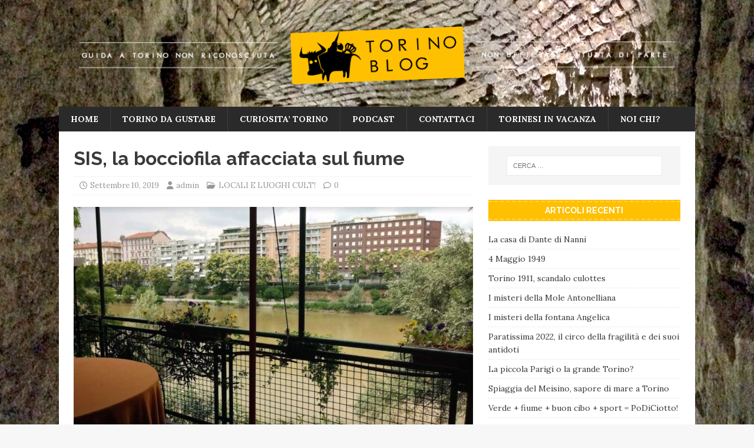

--- FILE ---
content_type: text/html; charset=UTF-8
request_url: http://www.torinoblog.com/locali/sis-la-bocciofila-affacciata-sul-fiume/
body_size: 7736
content:
<!DOCTYPE html>
<html class="no-js" lang="it-IT">
<head>
<meta charset="UTF-8">
<meta name="viewport" content="width=device-width, initial-scale=1.0">
<link rel="profile" href="http://gmpg.org/xfn/11" />
<link rel="pingback" href="http://www.torinoblog.com/xmlrpc.php" />
<title>SIS, la bocciofila affacciata sul fiume &#8211; TORINOBLOG</title>
<meta name='robots' content='max-image-preview:large' />
<link rel='dns-prefetch' href='//fonts.googleapis.com' />
<link rel='dns-prefetch' href='//s.w.org' />
<link rel="alternate" type="application/rss+xml" title="TORINOBLOG &raquo; Feed" href="http://www.torinoblog.com/feed/" />
<link rel="alternate" type="application/rss+xml" title="TORINOBLOG &raquo; Feed dei commenti" href="http://www.torinoblog.com/comments/feed/" />
<link rel="alternate" type="application/rss+xml" title="TORINOBLOG &raquo; SIS, la bocciofila affacciata sul fiume Feed dei commenti" href="http://www.torinoblog.com/locali/sis-la-bocciofila-affacciata-sul-fiume/feed/" />
<script type="text/javascript">
window._wpemojiSettings = {"baseUrl":"https:\/\/s.w.org\/images\/core\/emoji\/13.1.0\/72x72\/","ext":".png","svgUrl":"https:\/\/s.w.org\/images\/core\/emoji\/13.1.0\/svg\/","svgExt":".svg","source":{"concatemoji":"http:\/\/www.torinoblog.com\/wp-includes\/js\/wp-emoji-release.min.js?ver=5.9.12"}};
/*! This file is auto-generated */
!function(e,a,t){var n,r,o,i=a.createElement("canvas"),p=i.getContext&&i.getContext("2d");function s(e,t){var a=String.fromCharCode;p.clearRect(0,0,i.width,i.height),p.fillText(a.apply(this,e),0,0);e=i.toDataURL();return p.clearRect(0,0,i.width,i.height),p.fillText(a.apply(this,t),0,0),e===i.toDataURL()}function c(e){var t=a.createElement("script");t.src=e,t.defer=t.type="text/javascript",a.getElementsByTagName("head")[0].appendChild(t)}for(o=Array("flag","emoji"),t.supports={everything:!0,everythingExceptFlag:!0},r=0;r<o.length;r++)t.supports[o[r]]=function(e){if(!p||!p.fillText)return!1;switch(p.textBaseline="top",p.font="600 32px Arial",e){case"flag":return s([127987,65039,8205,9895,65039],[127987,65039,8203,9895,65039])?!1:!s([55356,56826,55356,56819],[55356,56826,8203,55356,56819])&&!s([55356,57332,56128,56423,56128,56418,56128,56421,56128,56430,56128,56423,56128,56447],[55356,57332,8203,56128,56423,8203,56128,56418,8203,56128,56421,8203,56128,56430,8203,56128,56423,8203,56128,56447]);case"emoji":return!s([10084,65039,8205,55357,56613],[10084,65039,8203,55357,56613])}return!1}(o[r]),t.supports.everything=t.supports.everything&&t.supports[o[r]],"flag"!==o[r]&&(t.supports.everythingExceptFlag=t.supports.everythingExceptFlag&&t.supports[o[r]]);t.supports.everythingExceptFlag=t.supports.everythingExceptFlag&&!t.supports.flag,t.DOMReady=!1,t.readyCallback=function(){t.DOMReady=!0},t.supports.everything||(n=function(){t.readyCallback()},a.addEventListener?(a.addEventListener("DOMContentLoaded",n,!1),e.addEventListener("load",n,!1)):(e.attachEvent("onload",n),a.attachEvent("onreadystatechange",function(){"complete"===a.readyState&&t.readyCallback()})),(n=t.source||{}).concatemoji?c(n.concatemoji):n.wpemoji&&n.twemoji&&(c(n.twemoji),c(n.wpemoji)))}(window,document,window._wpemojiSettings);
</script>
<style type="text/css">
img.wp-smiley,
img.emoji {
	display: inline !important;
	border: none !important;
	box-shadow: none !important;
	height: 1em !important;
	width: 1em !important;
	margin: 0 0.07em !important;
	vertical-align: -0.1em !important;
	background: none !important;
	padding: 0 !important;
}
</style>
	<link rel='stylesheet' id='wp-block-library-css'  href='http://www.torinoblog.com/wp-includes/css/dist/block-library/style.min.css?ver=5.9.12' type='text/css' media='all' />
<style id='global-styles-inline-css' type='text/css'>
body{--wp--preset--color--black: #000000;--wp--preset--color--cyan-bluish-gray: #abb8c3;--wp--preset--color--white: #ffffff;--wp--preset--color--pale-pink: #f78da7;--wp--preset--color--vivid-red: #cf2e2e;--wp--preset--color--luminous-vivid-orange: #ff6900;--wp--preset--color--luminous-vivid-amber: #fcb900;--wp--preset--color--light-green-cyan: #7bdcb5;--wp--preset--color--vivid-green-cyan: #00d084;--wp--preset--color--pale-cyan-blue: #8ed1fc;--wp--preset--color--vivid-cyan-blue: #0693e3;--wp--preset--color--vivid-purple: #9b51e0;--wp--preset--gradient--vivid-cyan-blue-to-vivid-purple: linear-gradient(135deg,rgba(6,147,227,1) 0%,rgb(155,81,224) 100%);--wp--preset--gradient--light-green-cyan-to-vivid-green-cyan: linear-gradient(135deg,rgb(122,220,180) 0%,rgb(0,208,130) 100%);--wp--preset--gradient--luminous-vivid-amber-to-luminous-vivid-orange: linear-gradient(135deg,rgba(252,185,0,1) 0%,rgba(255,105,0,1) 100%);--wp--preset--gradient--luminous-vivid-orange-to-vivid-red: linear-gradient(135deg,rgba(255,105,0,1) 0%,rgb(207,46,46) 100%);--wp--preset--gradient--very-light-gray-to-cyan-bluish-gray: linear-gradient(135deg,rgb(238,238,238) 0%,rgb(169,184,195) 100%);--wp--preset--gradient--cool-to-warm-spectrum: linear-gradient(135deg,rgb(74,234,220) 0%,rgb(151,120,209) 20%,rgb(207,42,186) 40%,rgb(238,44,130) 60%,rgb(251,105,98) 80%,rgb(254,248,76) 100%);--wp--preset--gradient--blush-light-purple: linear-gradient(135deg,rgb(255,206,236) 0%,rgb(152,150,240) 100%);--wp--preset--gradient--blush-bordeaux: linear-gradient(135deg,rgb(254,205,165) 0%,rgb(254,45,45) 50%,rgb(107,0,62) 100%);--wp--preset--gradient--luminous-dusk: linear-gradient(135deg,rgb(255,203,112) 0%,rgb(199,81,192) 50%,rgb(65,88,208) 100%);--wp--preset--gradient--pale-ocean: linear-gradient(135deg,rgb(255,245,203) 0%,rgb(182,227,212) 50%,rgb(51,167,181) 100%);--wp--preset--gradient--electric-grass: linear-gradient(135deg,rgb(202,248,128) 0%,rgb(113,206,126) 100%);--wp--preset--gradient--midnight: linear-gradient(135deg,rgb(2,3,129) 0%,rgb(40,116,252) 100%);--wp--preset--duotone--dark-grayscale: url('#wp-duotone-dark-grayscale');--wp--preset--duotone--grayscale: url('#wp-duotone-grayscale');--wp--preset--duotone--purple-yellow: url('#wp-duotone-purple-yellow');--wp--preset--duotone--blue-red: url('#wp-duotone-blue-red');--wp--preset--duotone--midnight: url('#wp-duotone-midnight');--wp--preset--duotone--magenta-yellow: url('#wp-duotone-magenta-yellow');--wp--preset--duotone--purple-green: url('#wp-duotone-purple-green');--wp--preset--duotone--blue-orange: url('#wp-duotone-blue-orange');--wp--preset--font-size--small: 13px;--wp--preset--font-size--medium: 20px;--wp--preset--font-size--large: 36px;--wp--preset--font-size--x-large: 42px;}.has-black-color{color: var(--wp--preset--color--black) !important;}.has-cyan-bluish-gray-color{color: var(--wp--preset--color--cyan-bluish-gray) !important;}.has-white-color{color: var(--wp--preset--color--white) !important;}.has-pale-pink-color{color: var(--wp--preset--color--pale-pink) !important;}.has-vivid-red-color{color: var(--wp--preset--color--vivid-red) !important;}.has-luminous-vivid-orange-color{color: var(--wp--preset--color--luminous-vivid-orange) !important;}.has-luminous-vivid-amber-color{color: var(--wp--preset--color--luminous-vivid-amber) !important;}.has-light-green-cyan-color{color: var(--wp--preset--color--light-green-cyan) !important;}.has-vivid-green-cyan-color{color: var(--wp--preset--color--vivid-green-cyan) !important;}.has-pale-cyan-blue-color{color: var(--wp--preset--color--pale-cyan-blue) !important;}.has-vivid-cyan-blue-color{color: var(--wp--preset--color--vivid-cyan-blue) !important;}.has-vivid-purple-color{color: var(--wp--preset--color--vivid-purple) !important;}.has-black-background-color{background-color: var(--wp--preset--color--black) !important;}.has-cyan-bluish-gray-background-color{background-color: var(--wp--preset--color--cyan-bluish-gray) !important;}.has-white-background-color{background-color: var(--wp--preset--color--white) !important;}.has-pale-pink-background-color{background-color: var(--wp--preset--color--pale-pink) !important;}.has-vivid-red-background-color{background-color: var(--wp--preset--color--vivid-red) !important;}.has-luminous-vivid-orange-background-color{background-color: var(--wp--preset--color--luminous-vivid-orange) !important;}.has-luminous-vivid-amber-background-color{background-color: var(--wp--preset--color--luminous-vivid-amber) !important;}.has-light-green-cyan-background-color{background-color: var(--wp--preset--color--light-green-cyan) !important;}.has-vivid-green-cyan-background-color{background-color: var(--wp--preset--color--vivid-green-cyan) !important;}.has-pale-cyan-blue-background-color{background-color: var(--wp--preset--color--pale-cyan-blue) !important;}.has-vivid-cyan-blue-background-color{background-color: var(--wp--preset--color--vivid-cyan-blue) !important;}.has-vivid-purple-background-color{background-color: var(--wp--preset--color--vivid-purple) !important;}.has-black-border-color{border-color: var(--wp--preset--color--black) !important;}.has-cyan-bluish-gray-border-color{border-color: var(--wp--preset--color--cyan-bluish-gray) !important;}.has-white-border-color{border-color: var(--wp--preset--color--white) !important;}.has-pale-pink-border-color{border-color: var(--wp--preset--color--pale-pink) !important;}.has-vivid-red-border-color{border-color: var(--wp--preset--color--vivid-red) !important;}.has-luminous-vivid-orange-border-color{border-color: var(--wp--preset--color--luminous-vivid-orange) !important;}.has-luminous-vivid-amber-border-color{border-color: var(--wp--preset--color--luminous-vivid-amber) !important;}.has-light-green-cyan-border-color{border-color: var(--wp--preset--color--light-green-cyan) !important;}.has-vivid-green-cyan-border-color{border-color: var(--wp--preset--color--vivid-green-cyan) !important;}.has-pale-cyan-blue-border-color{border-color: var(--wp--preset--color--pale-cyan-blue) !important;}.has-vivid-cyan-blue-border-color{border-color: var(--wp--preset--color--vivid-cyan-blue) !important;}.has-vivid-purple-border-color{border-color: var(--wp--preset--color--vivid-purple) !important;}.has-vivid-cyan-blue-to-vivid-purple-gradient-background{background: var(--wp--preset--gradient--vivid-cyan-blue-to-vivid-purple) !important;}.has-light-green-cyan-to-vivid-green-cyan-gradient-background{background: var(--wp--preset--gradient--light-green-cyan-to-vivid-green-cyan) !important;}.has-luminous-vivid-amber-to-luminous-vivid-orange-gradient-background{background: var(--wp--preset--gradient--luminous-vivid-amber-to-luminous-vivid-orange) !important;}.has-luminous-vivid-orange-to-vivid-red-gradient-background{background: var(--wp--preset--gradient--luminous-vivid-orange-to-vivid-red) !important;}.has-very-light-gray-to-cyan-bluish-gray-gradient-background{background: var(--wp--preset--gradient--very-light-gray-to-cyan-bluish-gray) !important;}.has-cool-to-warm-spectrum-gradient-background{background: var(--wp--preset--gradient--cool-to-warm-spectrum) !important;}.has-blush-light-purple-gradient-background{background: var(--wp--preset--gradient--blush-light-purple) !important;}.has-blush-bordeaux-gradient-background{background: var(--wp--preset--gradient--blush-bordeaux) !important;}.has-luminous-dusk-gradient-background{background: var(--wp--preset--gradient--luminous-dusk) !important;}.has-pale-ocean-gradient-background{background: var(--wp--preset--gradient--pale-ocean) !important;}.has-electric-grass-gradient-background{background: var(--wp--preset--gradient--electric-grass) !important;}.has-midnight-gradient-background{background: var(--wp--preset--gradient--midnight) !important;}.has-small-font-size{font-size: var(--wp--preset--font-size--small) !important;}.has-medium-font-size{font-size: var(--wp--preset--font-size--medium) !important;}.has-large-font-size{font-size: var(--wp--preset--font-size--large) !important;}.has-x-large-font-size{font-size: var(--wp--preset--font-size--x-large) !important;}
</style>
<link rel='stylesheet' id='mh-magazine-lite-css'  href='http://www.torinoblog.com/wp-content/themes/mh-magazine-lite/style.css?ver=2.10.0' type='text/css' media='all' />
<link rel='stylesheet' id='mh-retromag-css'  href='http://www.torinoblog.com/wp-content/themes/mh-retromag/style.css?ver=1.0.1' type='text/css' media='all' />
<link rel='stylesheet' id='mh-font-awesome-css'  href='http://www.torinoblog.com/wp-content/themes/mh-magazine-lite/includes/font-awesome.min.css' type='text/css' media='all' />
<link rel='stylesheet' id='mh-retromag-fonts-css'  href='https://fonts.googleapis.com/css?family=Lora:400,400i,700|Raleway:400,700' type='text/css' media='all' />
<script type='text/javascript' src='http://www.torinoblog.com/wp-includes/js/jquery/jquery.min.js?ver=3.6.0' id='jquery-core-js'></script>
<script type='text/javascript' src='http://www.torinoblog.com/wp-includes/js/jquery/jquery-migrate.min.js?ver=3.3.2' id='jquery-migrate-js'></script>
<script type='text/javascript' id='mh-scripts-js-extra'>
/* <![CDATA[ */
var mh_magazine = {"text":{"toggle_menu":"Toggle Menu"}};
/* ]]> */
</script>
<script type='text/javascript' src='http://www.torinoblog.com/wp-content/themes/mh-magazine-lite/js/scripts.js?ver=2.10.0' id='mh-scripts-js'></script>
<link rel="https://api.w.org/" href="http://www.torinoblog.com/wp-json/" /><link rel="alternate" type="application/json" href="http://www.torinoblog.com/wp-json/wp/v2/posts/11" /><link rel="EditURI" type="application/rsd+xml" title="RSD" href="http://www.torinoblog.com/xmlrpc.php?rsd" />
<link rel="wlwmanifest" type="application/wlwmanifest+xml" href="http://www.torinoblog.com/wp-includes/wlwmanifest.xml" /> 
<meta name="generator" content="WordPress 5.9.12" />
<link rel="canonical" href="http://www.torinoblog.com/locali/sis-la-bocciofila-affacciata-sul-fiume/" />
<link rel='shortlink' href='http://www.torinoblog.com/?p=11' />
<link rel="alternate" type="application/json+oembed" href="http://www.torinoblog.com/wp-json/oembed/1.0/embed?url=http%3A%2F%2Fwww.torinoblog.com%2Flocali%2Fsis-la-bocciofila-affacciata-sul-fiume%2F" />
<link rel="alternate" type="text/xml+oembed" href="http://www.torinoblog.com/wp-json/oembed/1.0/embed?url=http%3A%2F%2Fwww.torinoblog.com%2Flocali%2Fsis-la-bocciofila-affacciata-sul-fiume%2F&#038;format=xml" />
<!--[if lt IE 9]>
<script src="http://www.torinoblog.com/wp-content/themes/mh-magazine-lite/js/css3-mediaqueries.js"></script>
<![endif]-->
<style type="text/css" id="custom-background-css">
body.custom-background { background-image: url("http://www.torinoblog.com/wp-content/uploads/2019/09/torinosotterranea.jpg"); background-position: center center; background-size: auto; background-repeat: repeat; background-attachment: fixed; }
</style>
	</head>
<body id="mh-mobile" class="post-template-default single single-post postid-11 single-format-standard custom-background wp-custom-logo mh-right-sb" itemscope="itemscope" itemtype="https://schema.org/WebPage">
<svg xmlns="http://www.w3.org/2000/svg" viewBox="0 0 0 0" width="0" height="0" focusable="false" role="none" style="visibility: hidden; position: absolute; left: -9999px; overflow: hidden;" ><defs><filter id="wp-duotone-dark-grayscale"><feColorMatrix color-interpolation-filters="sRGB" type="matrix" values=" .299 .587 .114 0 0 .299 .587 .114 0 0 .299 .587 .114 0 0 .299 .587 .114 0 0 " /><feComponentTransfer color-interpolation-filters="sRGB" ><feFuncR type="table" tableValues="0 0.49803921568627" /><feFuncG type="table" tableValues="0 0.49803921568627" /><feFuncB type="table" tableValues="0 0.49803921568627" /><feFuncA type="table" tableValues="1 1" /></feComponentTransfer><feComposite in2="SourceGraphic" operator="in" /></filter></defs></svg><svg xmlns="http://www.w3.org/2000/svg" viewBox="0 0 0 0" width="0" height="0" focusable="false" role="none" style="visibility: hidden; position: absolute; left: -9999px; overflow: hidden;" ><defs><filter id="wp-duotone-grayscale"><feColorMatrix color-interpolation-filters="sRGB" type="matrix" values=" .299 .587 .114 0 0 .299 .587 .114 0 0 .299 .587 .114 0 0 .299 .587 .114 0 0 " /><feComponentTransfer color-interpolation-filters="sRGB" ><feFuncR type="table" tableValues="0 1" /><feFuncG type="table" tableValues="0 1" /><feFuncB type="table" tableValues="0 1" /><feFuncA type="table" tableValues="1 1" /></feComponentTransfer><feComposite in2="SourceGraphic" operator="in" /></filter></defs></svg><svg xmlns="http://www.w3.org/2000/svg" viewBox="0 0 0 0" width="0" height="0" focusable="false" role="none" style="visibility: hidden; position: absolute; left: -9999px; overflow: hidden;" ><defs><filter id="wp-duotone-purple-yellow"><feColorMatrix color-interpolation-filters="sRGB" type="matrix" values=" .299 .587 .114 0 0 .299 .587 .114 0 0 .299 .587 .114 0 0 .299 .587 .114 0 0 " /><feComponentTransfer color-interpolation-filters="sRGB" ><feFuncR type="table" tableValues="0.54901960784314 0.98823529411765" /><feFuncG type="table" tableValues="0 1" /><feFuncB type="table" tableValues="0.71764705882353 0.25490196078431" /><feFuncA type="table" tableValues="1 1" /></feComponentTransfer><feComposite in2="SourceGraphic" operator="in" /></filter></defs></svg><svg xmlns="http://www.w3.org/2000/svg" viewBox="0 0 0 0" width="0" height="0" focusable="false" role="none" style="visibility: hidden; position: absolute; left: -9999px; overflow: hidden;" ><defs><filter id="wp-duotone-blue-red"><feColorMatrix color-interpolation-filters="sRGB" type="matrix" values=" .299 .587 .114 0 0 .299 .587 .114 0 0 .299 .587 .114 0 0 .299 .587 .114 0 0 " /><feComponentTransfer color-interpolation-filters="sRGB" ><feFuncR type="table" tableValues="0 1" /><feFuncG type="table" tableValues="0 0.27843137254902" /><feFuncB type="table" tableValues="0.5921568627451 0.27843137254902" /><feFuncA type="table" tableValues="1 1" /></feComponentTransfer><feComposite in2="SourceGraphic" operator="in" /></filter></defs></svg><svg xmlns="http://www.w3.org/2000/svg" viewBox="0 0 0 0" width="0" height="0" focusable="false" role="none" style="visibility: hidden; position: absolute; left: -9999px; overflow: hidden;" ><defs><filter id="wp-duotone-midnight"><feColorMatrix color-interpolation-filters="sRGB" type="matrix" values=" .299 .587 .114 0 0 .299 .587 .114 0 0 .299 .587 .114 0 0 .299 .587 .114 0 0 " /><feComponentTransfer color-interpolation-filters="sRGB" ><feFuncR type="table" tableValues="0 0" /><feFuncG type="table" tableValues="0 0.64705882352941" /><feFuncB type="table" tableValues="0 1" /><feFuncA type="table" tableValues="1 1" /></feComponentTransfer><feComposite in2="SourceGraphic" operator="in" /></filter></defs></svg><svg xmlns="http://www.w3.org/2000/svg" viewBox="0 0 0 0" width="0" height="0" focusable="false" role="none" style="visibility: hidden; position: absolute; left: -9999px; overflow: hidden;" ><defs><filter id="wp-duotone-magenta-yellow"><feColorMatrix color-interpolation-filters="sRGB" type="matrix" values=" .299 .587 .114 0 0 .299 .587 .114 0 0 .299 .587 .114 0 0 .299 .587 .114 0 0 " /><feComponentTransfer color-interpolation-filters="sRGB" ><feFuncR type="table" tableValues="0.78039215686275 1" /><feFuncG type="table" tableValues="0 0.94901960784314" /><feFuncB type="table" tableValues="0.35294117647059 0.47058823529412" /><feFuncA type="table" tableValues="1 1" /></feComponentTransfer><feComposite in2="SourceGraphic" operator="in" /></filter></defs></svg><svg xmlns="http://www.w3.org/2000/svg" viewBox="0 0 0 0" width="0" height="0" focusable="false" role="none" style="visibility: hidden; position: absolute; left: -9999px; overflow: hidden;" ><defs><filter id="wp-duotone-purple-green"><feColorMatrix color-interpolation-filters="sRGB" type="matrix" values=" .299 .587 .114 0 0 .299 .587 .114 0 0 .299 .587 .114 0 0 .299 .587 .114 0 0 " /><feComponentTransfer color-interpolation-filters="sRGB" ><feFuncR type="table" tableValues="0.65098039215686 0.40392156862745" /><feFuncG type="table" tableValues="0 1" /><feFuncB type="table" tableValues="0.44705882352941 0.4" /><feFuncA type="table" tableValues="1 1" /></feComponentTransfer><feComposite in2="SourceGraphic" operator="in" /></filter></defs></svg><svg xmlns="http://www.w3.org/2000/svg" viewBox="0 0 0 0" width="0" height="0" focusable="false" role="none" style="visibility: hidden; position: absolute; left: -9999px; overflow: hidden;" ><defs><filter id="wp-duotone-blue-orange"><feColorMatrix color-interpolation-filters="sRGB" type="matrix" values=" .299 .587 .114 0 0 .299 .587 .114 0 0 .299 .587 .114 0 0 .299 .587 .114 0 0 " /><feComponentTransfer color-interpolation-filters="sRGB" ><feFuncR type="table" tableValues="0.098039215686275 1" /><feFuncG type="table" tableValues="0 0.66274509803922" /><feFuncB type="table" tableValues="0.84705882352941 0.41960784313725" /><feFuncA type="table" tableValues="1 1" /></feComponentTransfer><feComposite in2="SourceGraphic" operator="in" /></filter></defs></svg><div class="mh-container mh-container-outer">
<div class="mh-header-mobile-nav mh-clearfix"></div>
<header class="mh-header" itemscope="itemscope" itemtype="https://schema.org/WPHeader">
	<div class="mh-container mh-container-inner mh-row mh-clearfix">
		<div class="mh-custom-header mh-clearfix">
<div class="mh-site-identity">
<div class="mh-site-logo" role="banner" itemscope="itemscope" itemtype="https://schema.org/Brand">
<a href="http://www.torinoblog.com/" class="custom-logo-link" rel="home"><img width="1080" height="120" src="http://www.torinoblog.com/wp-content/uploads/2019/09/TORINOBLOG_TESTATA2.png" class="custom-logo" alt="torinoblog" srcset="http://www.torinoblog.com/wp-content/uploads/2019/09/TORINOBLOG_TESTATA2.png 1080w, http://www.torinoblog.com/wp-content/uploads/2019/09/TORINOBLOG_TESTATA2-300x33.png 300w, http://www.torinoblog.com/wp-content/uploads/2019/09/TORINOBLOG_TESTATA2-768x85.png 768w, http://www.torinoblog.com/wp-content/uploads/2019/09/TORINOBLOG_TESTATA2-1024x114.png 1024w" sizes="(max-width: 1080px) 100vw, 1080px" /></a></div>
</div>
</div>
	</div>
	<div class="mh-main-nav-wrap">
		<nav class="mh-navigation mh-main-nav mh-container mh-container-inner mh-clearfix" itemscope="itemscope" itemtype="https://schema.org/SiteNavigationElement">
			<div class="menu-top-container"><ul id="menu-top" class="menu"><li id="menu-item-54" class="menu-item menu-item-type-post_type menu-item-object-page menu-item-home current-post-parent menu-item-54"><a href="http://www.torinoblog.com/">HOME</a></li>
<li id="menu-item-965" class="menu-item menu-item-type-taxonomy menu-item-object-category current-post-ancestor current-menu-parent current-post-parent menu-item-965"><a href="http://www.torinoblog.com/category/locali/">TORINO DA GUSTARE</a></li>
<li id="menu-item-824" class="menu-item menu-item-type-taxonomy menu-item-object-category menu-item-824"><a href="http://www.torinoblog.com/category/curiosita-torino/">CURIOSITA&#8217; TORINO</a></li>
<li id="menu-item-900" class="menu-item menu-item-type-taxonomy menu-item-object-category menu-item-900"><a href="http://www.torinoblog.com/category/podcast/">PODCAST</a></li>
<li id="menu-item-62" class="menu-item menu-item-type-post_type menu-item-object-page menu-item-62"><a href="http://www.torinoblog.com/contattaci/">CONTATTACI</a></li>
<li id="menu-item-1143" class="menu-item menu-item-type-taxonomy menu-item-object-category menu-item-1143"><a href="http://www.torinoblog.com/category/torinesi-in-vacanza/">TORINESI IN VACANZA</a></li>
<li id="menu-item-821" class="menu-item menu-item-type-post_type menu-item-object-page menu-item-821"><a href="http://www.torinoblog.com/noi-chi/">NOI CHI?</a></li>
</ul></div>		</nav>
	</div>
</header><div class="mh-wrapper mh-clearfix">
	<div id="main-content" class="mh-content" role="main" itemprop="mainContentOfPage"><article id="post-11" class="post-11 post type-post status-publish format-standard has-post-thumbnail hentry category-locali">
	<header class="entry-header mh-clearfix"><h1 class="entry-title">SIS, la bocciofila affacciata sul fiume</h1><p class="mh-meta entry-meta">
<span class="entry-meta-date updated"><i class="far fa-clock"></i><a href="http://www.torinoblog.com/2019/09/">Settembre 10, 2019</a></span>
<span class="entry-meta-author author vcard"><i class="fa fa-user"></i><a class="fn" href="http://www.torinoblog.com/author/admin-2-2-2-2-2-2-2-2-2/">admin</a></span>
<span class="entry-meta-categories"><i class="far fa-folder-open"></i><a href="http://www.torinoblog.com/category/locali/" rel="category tag">LOCALI E LUOGHI CULT!</a></span>
<span class="entry-meta-comments"><i class="far fa-comment"></i><a class="mh-comment-scroll" href="http://www.torinoblog.com/locali/sis-la-bocciofila-affacciata-sul-fiume/#mh-comments">0</a></span>
</p>
	</header>
		<div class="entry-content mh-clearfix">
<figure class="entry-thumbnail">
<img src="http://www.torinoblog.com/wp-content/uploads/2019/09/sis.jpg" alt="bocciofila torino" title="bocciofila torino" />
<figcaption class="wp-caption-text">bocciofila torino</figcaption>
</figure>

<p>Lungo il fiume Po, a due passi dal vecchio zoo di Corso Casale, un po’ nascosta (molto nascosta!) si trova una deliziosa bocciofila con una terrazza affacciata sul fiume.</p>



<p>E la sorpresa è che, oltre ad essere un posto storico, in una posizione stupenda, ha anche del pesce buonissimo. Abbiamo mangiato un piattone di cozze (piattone perché le porzioni sono veramente generose!) e un piatto di fritto misto, buoni <em>che neanche al mare</em>.</p>



<p>Il conto? Più che onesto.</p>



<p>A completare il quadro, la gentilezza e la simpatia dei camerieri, oltre naturalmente alla meravigliosa vista sul fiume… insomma che dire? Una bocciofila 10 e lode, perfetta per le calde cene d’estate…</p>



<p>PS. Ricordatevi di prenotare perché di gente ce n’è parecchia!</p>



<h4>COME ARRIVARE</h4>



<figure><iframe src="https://www.google.com/maps/embed?pb=!1m18!1m12!1m3!1d11271.612720148552!2d7.7082983999999986!3d45.067475099999996!2m3!1f0!2f0!3f0!3m2!1i1024!2i768!4f13.1!3m3!1m2!1s0x4788729aac8aa7fd%3A0x286d7cae3023be23!2sLa%20Locanda%20sul%20Po!5e0!3m2!1sit!2sit!4v1569864625572!5m2!1sit!2sit" width="600" height="450" allowfullscreen=""></iframe></figure>
<BR><BR>
	</div></article><nav class="mh-post-nav mh-row mh-clearfix" itemscope="itemscope" itemtype="https://schema.org/SiteNavigationElement">
<div class="mh-col-1-2 mh-post-nav-item mh-post-nav-next">
<a href="http://www.torinoblog.com/locali/il-circolo-santa-giulia/" rel="next"><img width="80" height="60" src="http://www.torinoblog.com/wp-content/uploads/2019/09/santa_giulia_1-80x60.jpg" class="attachment-mh-magazine-lite-small size-mh-magazine-lite-small wp-post-image" alt="circolo santa giulia" loading="lazy" srcset="http://www.torinoblog.com/wp-content/uploads/2019/09/santa_giulia_1-80x60.jpg 80w, http://www.torinoblog.com/wp-content/uploads/2019/09/santa_giulia_1-326x245.jpg 326w" sizes="(max-width: 80px) 100vw, 80px" /><span>Next</span><p>Il Circolo Santa Giulia</p></a></div>
</nav>
		<h4 id="mh-comments" class="mh-widget-title mh-comment-form-title">
			<span class="mh-widget-title-inner">
				Be the first to comment			</span>
		</h4>	<div id="respond" class="comment-respond">
		<h3 id="reply-title" class="comment-reply-title">Leave a Reply <small><a rel="nofollow" id="cancel-comment-reply-link" href="/locali/sis-la-bocciofila-affacciata-sul-fiume/#respond" style="display:none;">Annulla risposta</a></small></h3><form action="http://www.torinoblog.com/wp-comments-post.php" method="post" id="commentform" class="comment-form" novalidate><p class="comment-notes">L&#039;indirizzo email non sar&agrave; pubblicato.</p><p class="comment-form-comment"><label for="comment">Commento</label><br/><textarea id="comment" name="comment" cols="45" rows="5" aria-required="true"></textarea></p><p class="comment-form-author"><label for="author">Nome</label><br/><input id="author" name="author" type="text" value="" size="30" /></p>
<p class="comment-form-email"><label for="email">E-Mail</label><br/><input id="email" name="email" type="text" value="" size="30" /></p>
<p class="comment-form-url"><label for="url">Website</label><br/><input id="url" name="url" type="text" value="" size="30" /></p>
<p class="comment-form-cookies-consent"><input id="wp-comment-cookies-consent" name="wp-comment-cookies-consent" type="checkbox" value="yes" /><label for="wp-comment-cookies-consent">Save my name, email, and website in this browser for the next time I comment.</label></p>
<p class="form-submit"><input name="submit" type="submit" id="submit" class="submit" value="Invia commento" /> <input type='hidden' name='comment_post_ID' value='11' id='comment_post_ID' />
<input type='hidden' name='comment_parent' id='comment_parent' value='0' />
</p></form>	</div><!-- #respond -->
		</div>
	<aside class="mh-widget-col-1 mh-sidebar" itemscope="itemscope" itemtype="https://schema.org/WPSideBar"><div id="search-2" class="mh-widget widget_search"><form role="search" method="get" class="search-form" action="http://www.torinoblog.com/">
				<label>
					<span class="screen-reader-text">Ricerca per:</span>
					<input type="search" class="search-field" placeholder="Cerca &hellip;" value="" name="s" />
				</label>
				<input type="submit" class="search-submit" value="Cerca" />
			</form></div>
		<div id="recent-posts-2" class="mh-widget widget_recent_entries">
		<h4 class="mh-widget-title"><span class="mh-widget-title-inner">Articoli recenti</span></h4>
		<ul>
											<li>
					<a href="http://www.torinoblog.com/uncategorized/la-casa-di-dante-di-nanni/">La casa di Dante di Nanni</a>
									</li>
											<li>
					<a href="http://www.torinoblog.com/uncategorized/4-maggio-1949/">4 Maggio 1949</a>
									</li>
											<li>
					<a href="http://www.torinoblog.com/curiosita-torino/torino-1911-scandalo-culottes/">Torino 1911, scandalo culottes</a>
									</li>
											<li>
					<a href="http://www.torinoblog.com/primo-piano/i-misteri-della-mole-antonelliana-2/">I misteri della Mole Antonelliana</a>
									</li>
											<li>
					<a href="http://www.torinoblog.com/primo-piano/i-misteri-della-fontana-angelica/">I misteri della fontana Angelica</a>
									</li>
											<li>
					<a href="http://www.torinoblog.com/i-vostri-eventi/paratissima-2022-il-circo-della-fragilita-e-dei-suoi-antidoti/">Paratissima 2022, il circo della fragilità e dei suoi antidoti</a>
									</li>
											<li>
					<a href="http://www.torinoblog.com/torinesi-in-vacanza/la-piccola-parigi-o-la-grande-torino/">La piccola Parigi o la grande Torino?</a>
									</li>
											<li>
					<a href="http://www.torinoblog.com/locali/spiaggia-del-meisino-sapore-di-mare-a-torino/">Spiaggia del Meisino, sapore di mare a Torino </a>
									</li>
											<li>
					<a href="http://www.torinoblog.com/locali/verde-fiume-buon-cibo-sport-podiciotto/">Verde +  fiume + buon cibo + sport = PoDiCiotto!</a>
									</li>
											<li>
					<a href="http://www.torinoblog.com/podcast/il-maniaco-della-sindone/">Il maniaco della Sindone</a>
									</li>
					</ul>

		</div><div id="categories-2" class="mh-widget widget_categories"><h4 class="mh-widget-title"><span class="mh-widget-title-inner">Categorie</span></h4>
			<ul>
					<li class="cat-item cat-item-172"><a href="http://www.torinoblog.com/category/curiosita-torino/">CURIOSITA&#039; TORINO</a>
</li>
	<li class="cat-item cat-item-6"><a href="http://www.torinoblog.com/category/i-vostri-eventi/">I VOSTRI EVENTI</a>
</li>
	<li class="cat-item cat-item-2"><a href="http://www.torinoblog.com/category/locali/">LOCALI E LUOGHI CULT!</a>
</li>
	<li class="cat-item cat-item-196"><a href="http://www.torinoblog.com/category/podcast/">PODCAST #TORINOMISTERIOSA</a>
</li>
	<li class="cat-item cat-item-5"><a href="http://www.torinoblog.com/category/primo-piano/">PRIMO PIANO</a>
</li>
	<li class="cat-item cat-item-150"><a href="http://www.torinoblog.com/category/reclame-torino/">RECLÁME TORINO</a>
</li>
	<li class="cat-item cat-item-12"><a href="http://www.torinoblog.com/category/torinesi-creativi/">TORINESI CREATIVI</a>
</li>
	<li class="cat-item cat-item-3"><a href="http://www.torinoblog.com/category/torinesi-in-vacanza/">TORINESI IN VACANZA</a>
</li>
	<li class="cat-item cat-item-1"><a href="http://www.torinoblog.com/category/uncategorized/">Uncategorized</a>
</li>
			</ul>

			</div><div id="block-6" class="mh-widget widget_block"><iframe loading="lazy" src="https://open.spotify.com/embed/show/25Hcg8amTnsyCFE34K6gjU?utm_source=generator&theme=0" width="100%" height="232" frameBorder="0" allowfullscreen="" allow="autoplay; clipboard-write; encrypted-media; fullscreen; picture-in-picture"></iframe></div></aside></div>
<div class="mh-copyright-wrap">
	<div class="mh-container mh-container-inner mh-clearfix">
		<p class="mh-copyright">Copyright &copy; 2026 | WordPress Theme by <a href="https://mhthemes.com/themes/mh-magazine/?utm_source=customer&#038;utm_medium=link&#038;utm_campaign=MH+Magazine+Lite" rel="nofollow">MH Themes</a></p>
	</div>
</div>
</div><!-- .mh-container-outer -->
<script type='text/javascript' src='http://www.torinoblog.com/wp-includes/js/comment-reply.min.js?ver=5.9.12' id='comment-reply-js'></script>
</body>
</html>